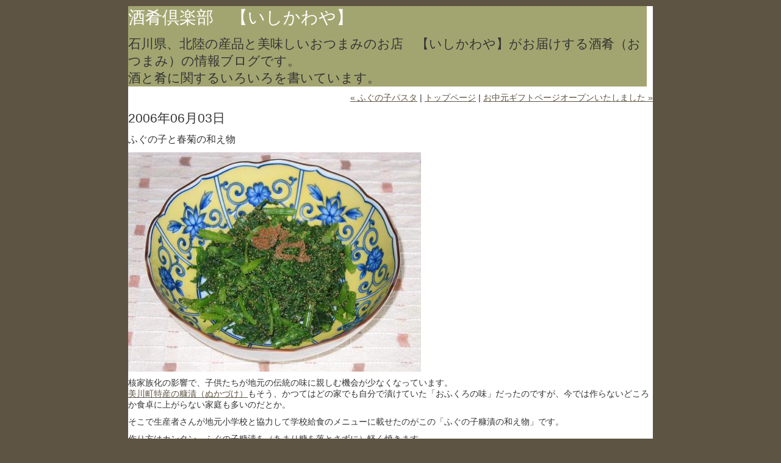

--- FILE ---
content_type: text/html
request_url: http://www.ishikawaya.biz/sakana/archives/2006/06/post_84.html
body_size: 5757
content:
<!DOCTYPE html PUBLIC "-//W3C//DTD XHTML 1.0 Transitional//EN" "http://www.w3.org/TR/xhtml1/DTD/xhtml1-transitional.dtd">

<html xmlns="http://www.w3.org/1999/xhtml">
<head>
<meta http-equiv="Content-Type" content="text/html; charset=utf-8" />
<meta name="generator" content="http://www.movabletype.org/" />

<title>酒肴倶楽部　【いしかわや】: ふぐの子と春菊の和え物</title>

<link rel="stylesheet" href="http://ishikawaya.biz/sakana/styles-site.css" type="text/css" />
<link rel="alternate" type="application/rss+xml" title="RSS" href="http://ishikawaya.biz/sakana/index.rdf" />
<link rel="alternate" type="application/atom+xml" title="Atom" href="http://ishikawaya.biz/sakana/atom.xml" />

<link rel="start" href="http://ishikawaya.biz/sakana/" title="Home" />
<link rel="prev" href="http://www.ishikawaya.biz/sakana/archives/2006/06/post_83.html" title="ふぐの子パスタ" />

<link rel="next" href="http://www.ishikawaya.biz/sakana/archives/2006/06/post_85.html" title="お中元ギフトページオープンいたしました" />

<script type="text/javascript" language="javascript">
<!--

var HOST = 'ishikawaya.biz';

// Copyright (c) 1996-1997 Athenia Associates.
// http://www.webreference.com/js/
// License is granted if and only if this entire
// copyright notice is included. By Tomer Shiran.

function setCookie (name, value, expires, path, domain, secure) {
    var curCookie = name + "=" + escape(value) + (expires ? "; expires=" + expires : "") + (path ? "; path=" + path : "") + (domain ? "; domain=" + domain : "") + (secure ? "secure" : "");
    document.cookie = curCookie;
}

function getCookie (name) {
    var prefix = name + '=';
    var c = document.cookie;
    var nullstring = '';
    var cookieStartIndex = c.indexOf(prefix);
    if (cookieStartIndex == -1)
        return nullstring;
    var cookieEndIndex = c.indexOf(";", cookieStartIndex + prefix.length);
    if (cookieEndIndex == -1)
        cookieEndIndex = c.length;
    return unescape(c.substring(cookieStartIndex + prefix.length, cookieEndIndex));
}

function deleteCookie (name, path, domain) {
    if (getCookie(name))
        document.cookie = name + "=" + ((path) ? "; path=" + path : "") + ((domain) ? "; domain=" + domain : "") + "; expires=Thu, 01-Jan-70 00:00:01 GMT";
}

function fixDate (date) {
    var base = new Date(0);
    var skew = base.getTime();
    if (skew > 0)
        date.setTime(date.getTime() - skew);
}

function rememberMe (f) {
    var now = new Date();
    fixDate(now);
    now.setTime(now.getTime() + 365 * 24 * 60 * 60 * 1000);
    now = now.toGMTString();
    if (f.author != undefined)
       setCookie('mtcmtauth', f.author.value, now, '/', '', '');
    if (f.email != undefined)
       setCookie('mtcmtmail', f.email.value, now, '/', '', '');
    if (f.url != undefined)
       setCookie('mtcmthome', f.url.value, now, '/', '', '');
}

function forgetMe (f) {
    deleteCookie('mtcmtmail', '/', '');
    deleteCookie('mtcmthome', '/', '');
    deleteCookie('mtcmtauth', '/', '');
    f.email.value = '';
    f.author.value = '';
    f.url.value = '';
}

//-->
</script>

<!--
<rdf:RDF xmlns:rdf="http://www.w3.org/1999/02/22-rdf-syntax-ns#"
         xmlns:trackback="http://madskills.com/public/xml/rss/module/trackback/"
         xmlns:dc="http://purl.org/dc/elements/1.1/">
<rdf:Description
    rdf:about="http://www.ishikawaya.biz/sakana/archives/2006/06/post_84.html"
    trackback:ping="http://www.ishikawaya.biz/cgi/mt/mt-tb.cgi/129"
    dc:title="ふぐの子と春菊の和え物"
    dc:identifier="http://www.ishikawaya.biz/sakana/archives/2006/06/post_84.html"
    dc:subject="ふぐの子（卵巣）糠漬"
    dc:description=" 核家族化の影響で、子供たちが地元の伝統の味に親しむ機会が少なくなっています。 ..."
    dc:creator="konya1966"
    dc:date="2006-06-03T23:38:26+09:00" />
</rdf:RDF>
-->




</head>

<body>

<div id="container">

<div id="banner">
<h1><a href="http://ishikawaya.biz/sakana/" accesskey="1">酒肴倶楽部　【いしかわや】</a></h1>
<h2>石川県、北陸の産品と美味しいおつまみのお店　【いしかわや】がお届けする酒肴（おつまみ）の情報ブログです。<br>
酒と肴に関するいろいろを書いています。</h2>
</div>
<div id="center">
<div class="content">

<p align="right">
<a href="http://www.ishikawaya.biz/sakana/archives/2006/06/post_83.html">&laquo; ふぐの子パスタ</a> |

<a href="http://ishikawaya.biz/sakana/">トップページ</a>
| <a href="http://www.ishikawaya.biz/sakana/archives/2006/06/post_85.html">お中元ギフトページオープンいたしました &raquo;</a>

</p>

<h2>2006&#24180;06&#26376;03&#26085;</h2>

<h3>ふぐの子と春菊の和え物</h3>

<p><a href="http://www.ishikawaya.biz/sakana/archives/pic/060603fugusyungiku051.html" onclick="window.open('http://www.ishikawaya.biz/sakana/archives/pic/060603fugusyungiku051.html','popup','width=640,height=480,scrollbars=no,resizable=no,toolbar=no,directories=no,location=no,menubar=no,status=no,left=0,top=0'); return false"><img src="http://www.ishikawaya.biz/sakana/archives/pic/060603fugusyungiku05-thumb.jpg" width="480" height="360" border="0" /></a></p>

<p>核家族化の影響で、子供たちが地元の伝統の味に親しむ機会が少なくなっています。<br />
<a href="http://www.ishikawaya.com/shohin_shoku_nukaduke.htm">美川町特産の糠漬（ぬかづけ）</a>もそう、かつてはどの家でも自分で漬けていた「おふくろの味」だったのですが、今では作らないどころか食卓に上がらない家庭も多いのだとか。</p>

<p>そこで生産者さんが地元小学校と協力して学校給食のメニューに載せたのがこの「ふぐの子糠漬の和え物」です。</p>

<p>作り方はカンタン、ふぐの子糠漬を（あまり糠を落とさずに）軽く焼きます。</p>

<p><a href="http://www.ishikawaya.biz/sakana/archives/pic/060603fugusyungiku02.html" onclick="window.open('http://www.ishikawaya.biz/sakana/archives/pic/060603fugusyungiku02.html','popup','width=640,height=480,scrollbars=no,resizable=no,toolbar=no,directories=no,location=no,menubar=no,status=no,left=0,top=0'); return false"><img src="http://www.ishikawaya.biz/sakana/archives/pic/060603fugusyungiku02-thumb.jpg" width="480" height="360" border="0" /></a></p>

<p>あとは茹でた春菊に和えるだけ。</p>

<p><a href="http://www.ishikawaya.biz/sakana/archives/pic/060603fugusyungiku03.html" onclick="window.open('http://www.ishikawaya.biz/sakana/archives/pic/060603fugusyungiku03.html','popup','width=640,height=480,scrollbars=no,resizable=no,toolbar=no,directories=no,location=no,menubar=no,status=no,left=0,top=0'); return false"><img src="http://www.ishikawaya.biz/sakana/archives/pic/060603fugusyungiku03-thumb.jpg" width="480" height="360" border="0" /></a></p>

<p>コレは旨いです！<br />
ぐの子の風味と塩加減で、春菊独特の苦味が消え、春菊一束分をあっという間に食べてしまいました。<br />
今回の分量は春菊一束に対し、ふぐの子20gです。<br />
ふぐの子の加減で、おかずから晩酌のおつまみまで幅広くお召し上がりいただけます。</p>

<p>今回、私店長コンヤも初めて作ってみましたが、ホント、クセになりそう。<br />
給食に出された子供たちにも好評だったそうです。</p>

<p>もちろん、ほうれん草など他の葉ものでも作れますよ。<br />
<a href="http://www.ishikawaya.com/shohin_shoku_nukaduke.htm">ふぐの子糠漬</a>をお買い求めになられたお客さまは、ぜひぜひお試しください。</p>

<p><a href="http://www.ishikawaya.biz/sakana/archives/pic/060603fugusyungiku04.html" onclick="window.open('http://www.ishikawaya.biz/sakana/archives/pic/060603fugusyungiku04.html','popup','width=640,height=480,scrollbars=no,resizable=no,toolbar=no,directories=no,location=no,menubar=no,status=no,left=0,top=0'); return false"><img src="http://www.ishikawaya.biz/sakana/archives/pic/060603fugusyungiku04-thumb.jpg" width="480" height="360" border="0" /></a></p>

<div id="a000394more"><div id="more">

</div></div>

<p class="posted">投稿者 店長のコンヤです : 2006&#24180;06&#26376;03&#26085; 23:38</p>

<h2 id="trackbacks">トラックバック</h2>
<p class="techstuff">このエントリーのトラックバックURL:<br />
http://www.ishikawaya.biz/cgi/mt/mt-tb.cgi/129</p>





<h2 id="comments">コメント</h2>





<h2>コメントしてください</h2>

 



<form method="post" action="http://www.ishikawaya.biz/cgi/mt/mt-comments.cgi" name="comments_form" onsubmit="if (this.bakecookie[0].checked) rememberMe(this)">
<input type="hidden" name="static" value="1" />
<input type="hidden" name="entry_id" value="394" />

<div id="name_email">
<p><label for="author">名前:</label><br />
<input tabindex="1" id="author" name="author" /></p>

<p><label for="email">メールアドレス:</label><br />
<input tabindex="2" id="email" name="email" /></p>
</div>



<p><label for="url">URL:</label><br />
<input tabindex="3" type="text" name="url" id="url" />
保存しますか?
<input type="radio" id="remember" onclick="rememberMe(this.form)" name="bakecookie" /><label for="remember">はい</label><input type="radio" id="forget" name="bakecookie" onclick="forgetMe(this.form)" value="Forget Info" style="margin-left: 15px;" /><label for="forget">いいえ</label><br style="clear: both;" />
</p>

<p><label for="text">コメント:</label> <br/>
<textarea tabindex="4" id="text" name="text" rows="10" cols="50"></textarea></p>

<div align="center">
<input type="submit" name="preview" tabindex="5" 
    value="&nbsp;確認&nbsp;" />
<input style="font-weight: bold;" type="submit" name="post" 
    tabindex="6" value="&nbsp;投稿&nbsp;" />
</div>
</form>




<script type="text/javascript" language="javascript">
<!--
if (document.comments_form.email != undefined)
    document.comments_form.email.value = getCookie("mtcmtmail");
if (document.comments_form.author != undefined)
    document.comments_form.author.value = getCookie("mtcmtauth");
if (document.comments_form.url != undefined)
    document.comments_form.url.value = getCookie("mtcmthome");
if (getCookie("mtcmtauth") || getCookie("mtcmthome")) {
    document.comments_form.bakecookie[0].checked = true;
} else {
    document.comments_form.bakecookie[1].checked = true;
}
//-->
</script>




</div>
</div>
<div id="right">
<div class="sidebar">

<p align="center"><a href="http://www.ishikawaya.com/"><img src="http://ishikawaya.biz/images/ban_ishikawaya.gif" alt="いしかわやは、石川県の産品を中心に、美味しいおつまみをお届けするお店です" title="いしかわやは、石川県の産品を中心に、美味しいおつまみをお届けするお店です"></a></p>
<font size=2>【いしかわや】は、能登で獲れたイカ、魚醤油いしり、ふぐの子糠漬など北陸の味覚と、くちこ、からすみ、塩辛など珍味をお届けするお店です。<br>
〒921-8801<br>
石川県石川郡野々市町<br>
御経塚2-192-405<br>
電話　　　076-249-6072<br>
ファクス　076-249-6079<br>
<a href="mailto:info@ishikawaya.com">info@ishikawaya.com</a><br>
<a href="http://www.ishikawaya.com/" title="いしかわやトップページへのリンクです">http://www.ishikawaya.com/</a><br>
<hr>
<h2>いしかわや日誌</h2>
<a href="http://ishikawaya.biz/blog/"><img src="http://ishikawaya.biz/images/ban_ishikawayanisshi.gif" alt="いしかわや日誌では、店長コンヤの日々をつづっています"></a><br>
店長コンヤ、さくら部長（柴犬）の日々をつづっています。<br>
<a href="http://ishikawaya.biz/blog/" title="いしかわや日誌へのリンクです">http://ishikawaya.biz/blog/</a>
<br>
</font>
<hr>

<h2>検索</h2>
 
<div class="link-note">
<form method="get" action="http://www.ishikawaya.biz/cgi/mt/mt-search.cgi">
<input type="hidden" name="IncludeBlogs" value="5" />
<label for="search" accesskey="4">このサイトの検索</label><br />
<input id="search" name="search" size="20" /><br />
<input type="submit" value="検索" />
</form>
</div>

<div id="categories">
<h2>カテゴリー</h2>

<ul>
<li><a href="http://www.ishikawaya.biz/sakana/archives/tv/index.html" title="">TV、雑誌などで紹介</a>



</li>


<li><a href="http://www.ishikawaya.biz/sakana/archives/cat69/index.html" title="【いしかわや】からお客さまへの大切なお知らせを掲載しています">【いしかわや】からのお知らせ</a>


<ul>
<li><a href="http://www.ishikawaya.biz/sakana/archives/cat69/cat70/index.html" title="【いしかわや】商品の欠品に関するお知らせを掲載しています">欠品のお知らせ</a>



</li>
</ul>

</li>


<li>【いしかわや】の商品

<ul>
<li>いしる仕立て新鮮朝干し


</li>


<li><a href="http://www.ishikawaya.biz/sakana/archives/cat31/cat42/index.html" title="くち子に関する情報を掲載しています。">くち子（干口子）</a>



</li>


<li><a href="http://www.ishikawaya.biz/sakana/archives/cat31/cat48/index.html" title="このわた（海鼠腸）に関する情報を掲載しています。">このわた</a>



</li>


<li><a href="http://www.ishikawaya.biz/sakana/archives/cat31/cat67/index.html" title="のどぐろ一夜干しに関する情報を掲載しています。">のどぐろ一夜干し</a>



</li>


<li><a href="http://www.ishikawaya.biz/sakana/archives/cat31/cat38/index.html" title="ほたるいか一夜干しに関する情報を掲載しています。">ほたるいか一夜干し</a>



</li>


<li><a href="http://www.ishikawaya.biz/sakana/archives/cat31/cat39/index.html" title="ほたるいか素干しに関する情報を掲載しています。">ほたるいか素干し</a>



</li>


<li><a href="http://www.ishikawaya.biz/sakana/archives/cat31/cat68/index.html" title="お歳暮、お中元などに最適な【いしかわや】のギフト商品を紹介しています">ギフト</a>



</li>


<li><a href="http://www.ishikawaya.biz/sakana/archives/cat31/cat64/index.html" title="ズワイガニに関する情報を掲載しています">ズワイガニ</a>



</li>


<li><a href="http://www.ishikawaya.biz/sakana/archives/cat31/cat41/index.html" title="唐墨（からすみ）に関する情報を掲載しています。">唐墨（からすみ）</a>



</li>


<li><a href="http://www.ishikawaya.biz/sakana/archives/cat31/cat43/index.html" title="スルメイカ、ホタルイカ、甘えび、たこ塩辛などに関する情報を掲載しています。">塩辛</a>


<ul>
<li><a href="http://www.ishikawaya.biz/sakana/archives/cat31/cat43/cat54/index.html" title="いか黒作りに関する情報を掲載しています。">いか黒作り</a>



</li>


<li><a href="http://www.ishikawaya.biz/sakana/archives/cat31/cat43/cat59/index.html" title="たこわさびに関する情報を掲載しています。">たこわさび</a>



</li>


<li><a href="http://www.ishikawaya.biz/sakana/archives/cat31/cat43/cat58/index.html" title="たこ塩辛に関する情報を掲載しています。">たこ塩辛</a>



</li>


<li><a href="http://www.ishikawaya.biz/sakana/archives/cat31/cat43/cat55/index.html" title="ホタルイカ本造り塩辛に関する情報を掲載しています。">ホタルイカ本造り塩辛</a>



</li>


<li><a href="http://www.ishikawaya.biz/sakana/archives/cat31/cat43/cat57/index.html" title="ホタルイカ沖漬に関する情報を掲載しています。">ホタルイカ沖漬</a>



</li>


<li><a href="http://www.ishikawaya.biz/sakana/archives/cat31/cat43/cat56/index.html" title="ホタルイカ黒作りに関する情報を掲載しています。">ホタルイカ黒作り</a>



</li>


<li><a href="http://www.ishikawaya.biz/sakana/archives/cat31/cat43/cat53/index.html" title="手造りいか塩辛に関する情報を掲載しています。">手造りいか塩辛</a>



</li>


<li><a href="http://www.ishikawaya.biz/sakana/archives/cat31/cat43/cat51/index.html" title="甘えび塩辛に関する情報を掲載しています。">甘えび塩辛</a>



</li>


<li><a href="http://www.ishikawaya.biz/sakana/archives/cat31/cat43/cat52/index.html" title="甘えび明太に関する情報を掲載しています。">甘えび明太</a>



</li>


<li><a href="http://www.ishikawaya.biz/sakana/archives/cat31/cat43/cat74/index.html" title="白海老寿甘酢漬に関する情報を掲載しています。">白海老寿甘酢漬</a>



</li>
</ul>

</li>


<li><a href="http://www.ishikawaya.biz/sakana/archives/cat31/cat50/index.html" title="">巻鰤（まきぶり）</a>



</li>


<li><a href="http://www.ishikawaya.biz/sakana/archives/cat31/cat40/index.html" title="烏賊沖漬（いかおきづけ）に関する情報を掲載しています。">烏賊沖漬（いかおきづけ）</a>



</li>


<li><a href="http://www.ishikawaya.biz/sakana/archives/cat31/cat62/index.html" title="焼みそにんにくに関する情報を掲載しています。">焼みそにんにく</a>



</li>


<li><a href="http://www.ishikawaya.biz/sakana/archives/cat31/cat35/index.html" title="美川町特産　糠（ぬか）漬　粕（かす）漬に関する情報を掲載しています。">美川町特産　糠（ぬか）漬　粕（かす）漬</a>


<ul>
<li><a href="http://www.ishikawaya.biz/sakana/archives/cat31/cat35/cat36/index.html" title="ふぐの子（卵巣）糠漬に関する情報を掲載しています。">ふぐの子（卵巣）糠漬</a>



</li>
</ul>

</li>


<li><a href="http://www.ishikawaya.biz/sakana/archives/cat31/cat37/index.html" title="能登の丸干しいかに関する情報を掲載しています。">能登の丸干しいか</a>



</li>


<li><a href="http://www.ishikawaya.biz/sakana/archives/cat31/cat46/index.html" title="能登手摘み岩もずくに関する情報を掲載しています。">能登手摘み岩もずく</a>



</li>


<li><a href="http://www.ishikawaya.biz/sakana/archives/cat31/cat60/index.html" title="能登熟成いかごろに関する情報を掲載しています。">能登熟成いかごろ</a>



</li>


<li>若狭の魚醤うにひしお　鯛ひしお


</li>


<li><a href="http://www.ishikawaya.biz/sakana/archives/cat31/cat61/index.html" title="躍り焼えいに関する情報を掲載しています。">躍り焼えい</a>



</li>


<li><a href="http://www.ishikawaya.biz/sakana/archives/cat31/cat44/index.html" title="能登魚醤いしり（いしり）　よしるに関する情報を掲載しています。">魚醤油いしり（いしる）　よしる</a>



</li>
</ul>

</li>


<li><a href="http://www.ishikawaya.biz/sakana/archives/cat34/index.html" title="【いしかわや】で商品をお求めになったお客さまの声を紹介しています。">お客さまの声</a>



</li>


<li><a href="http://www.ishikawaya.biz/sakana/archives/cat73/index.html" title="">こだわりのおつまみセット</a>



</li>


<li><a href="http://www.ishikawaya.biz/sakana/archives/cat63/index.html" title="【いしかわや】店長コンヤが自信を持ってオススメする、石川県の美味しい飲食店を紹介しています。">オススメのお店</a>



</li>


<li>全国の特産品


</li>


<li><a href="http://www.ishikawaya.biz/sakana/archives/cat33/index.html" title="日本酒、ビール、焼酎、ウィスキー、何でも大好き！お酒に関することを紹介しています。">酒</a>



</li>
</ul>

</div>

<h2>最近の記事</h2>

<ul>
<li><a href="http://www.ishikawaya.biz/sakana/archives/2006/06/post_87.html">携帯電話からもお買い物できるようになりました</a></li>
<li><a href="http://www.ishikawaya.biz/sakana/archives/2006/06/post_86.html">「釣りバカ日誌ラーメン」食べてみました</a></li>
<li><a href="http://www.ishikawaya.biz/sakana/archives/2006/06/post_85.html">お中元ギフトページオープンいたしました</a></li>
<li><a href="http://www.ishikawaya.biz/sakana/archives/2006/06/post_84.html">ふぐの子と春菊の和え物</a></li>
<li><a href="http://www.ishikawaya.biz/sakana/archives/2006/06/post_83.html">ふぐの子パスタ</a></li>
<li><a href="http://www.ishikawaya.biz/sakana/archives/2006/05/post_81.html">ふぐの子糠漬はなぜ石川県では製造を認められているのか？</a></li>
<li><a href="http://www.ishikawaya.biz/sakana/archives/2006/05/post_80.html">ふぐの子糠漬、その歴史は？</a></li>
<li><a href="http://www.ishikawaya.biz/sakana/archives/2006/05/rkb.html">ふぐの子糠漬がRKB毎日放送（福岡）で紹介されます！</a></li>
<li><a href="http://www.ishikawaya.biz/sakana/archives/2006/05/post_82.html">わらびのいしり漬</a></li>
<li><a href="http://www.ishikawaya.biz/sakana/archives/2006/05/post_79.html">白海老酢甘酢漬入荷いたしました</a></li>

</ul>

<div class="link-note">
<a href="http://ishikawaya.biz/sakana/index.rdf">Syndicate this site (XML)</a>
</div>



<div id="powered">
Powered by<br /><a href="http://www.movabletype.jp">Movable Type 3.151-ja</a><br />    
</div>

</div>
</div>

<div style="clear: both;">&#160;</div>
</div>
</body>
</html>

--- FILE ---
content_type: text/css
request_url: http://ishikawaya.biz/sakana/styles-site.css
body_size: 171
content:
/* This is the StyleCatcher theme addition. Do not remove this block. */
@import url(http://ishikawaya.biz/blog/themes/base-weblog.css);
@import url(http://ishikawaya.biz/blog/themes/theme-vicksburg_olive/theme-vicksburg_olive.css);
/* end StyleCatcher imports */
